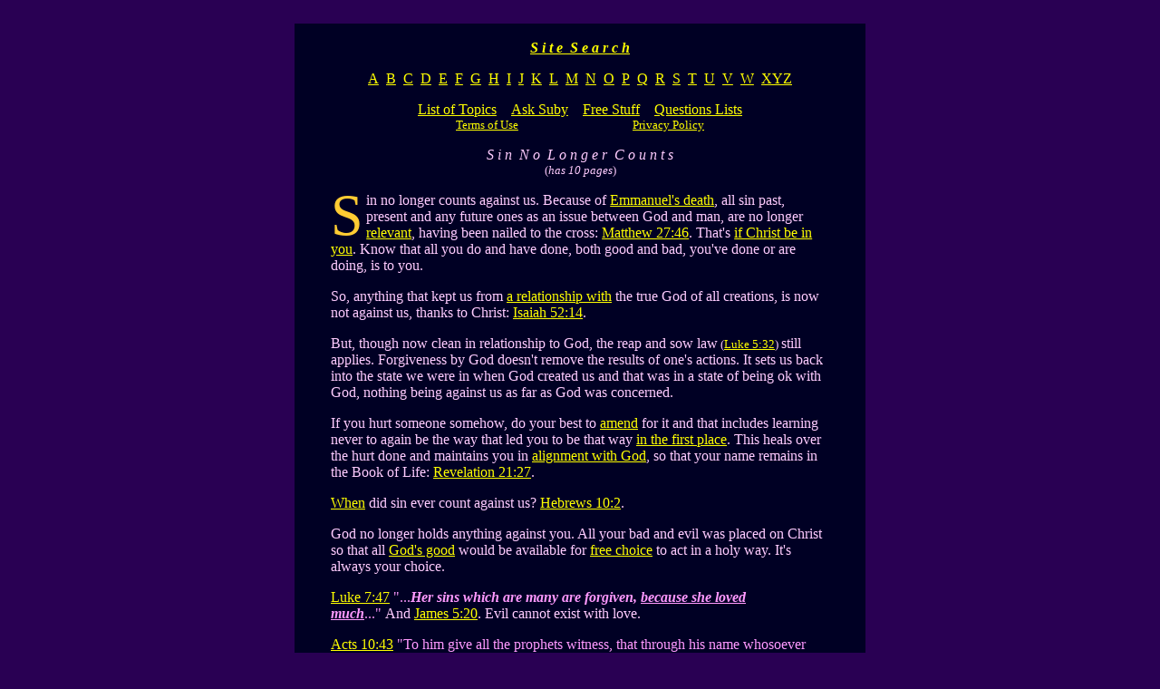

--- FILE ---
content_type: text/html
request_url: https://eternalkeys.ca/SinNoLongerCounts.html
body_size: 14004
content:
<!doctype html public "-//w3c//dtd html 4.0 transitional//en">
<html>
<head>
   <meta http-equiv="Content-Type" content="text/html; charset=iso-8859-1">
   <meta name="GENERATOR" content="Mozilla/4.78 [en] (WinNT; U) [Netscape]">
   <meta name="Description" content="Something turned the world upside down back then, and this was it. Why is it that sin no longer counts? Now a spiritual house.">
   <meta name="KeyWords" content="redeemed from all iniquity, sin no longer counts, spiritual house,">
   <title>Sin no longer counts.</title>
<style type="text/css">
a:link     {color:yellow}
a:visited  {color:yellow}
a:hover    {color:red}
a:active   {color:red}
body {
	font-family: Verdana, Arial, Helvetica, "sans serif";
	font-size: 16px;
	font-style: normal;
	color: #FFCCFF; }
	body {scrollbar-face-color: #290053; scrollbar-track-color: #290053; scrollbar-arrow-color: #FFFFFF;}
	.firstletter
{ float: left;
font-size: 4em;
line-height: 0.8;
margin-right: 0.05em 
</style>
<link rel="shortcut icon" href="/ek.ico" href="ek.ico">
</head>
<body text="#FFCCFF" bgcolor="#290053" link="#FFFF00" vlink="#FFFF00" alink="#FF0000">

<center><font face="Verdana"><font color="#290053">.</font></font></center>

<center><table BORDER=0 CELLSPACING=0 CELLPADDING=0 COLS=1 WIDTH="630" BGCOLOR="#000024" >
<tr>
<td>
<center><font face="Verdana"><font color="#000024">.</font></font>
<br><b><i><font face="Verdana"><font color="#FFCCFF"><a href="Search.html" target="_blank">S
i t e&nbsp; S e a r c h</a></font></font></i></b>
<p><font face="Verdana"><font color="#FFCCFF"><a href="IndexA.html" target="_blank">A</a></font><font color="#000024">_</font><font color="#FFCCFF"><a href="IndexB.html" target="_blank">B</a></font><font color="#000024">_</font><font color="#FFCCFF"><a href="IndexC.html" target="_blank">C</a></font><font color="#000024">_</font><font color="#FFCCFF"><a href="IndexD.html" target="_blank">D</a></font><font color="#000024">_</font><font color="#FFCCFF"><a href="IndexE.html" target="_blank">E</a></font><font color="#000024">_</font><font color="#FFCCFF"><a href="IndexF.html" target="_blank">F</a></font><font color="#000024">_</font><font color="#FFCCFF"><a href="IndexG.html" target="_blank">G</a></font><font color="#000024">_</font><font color="#FFCCFF"><a href="IndexH.html" target="_blank">H</a></font><font color="#000024">_</font><font color="#FFCCFF"><a href="IndexI.html" target="_blank">I</a></font><font color="#000024">_</font><font color="#FFCCFF"><a href="IndexJ.html" target="_blank">J</a></font><font color="#000024">_</font><font color="#FFCCFF"><a href="IndexK.html" target="_blank">K</a></font><font color="#000024">_</font><font color="#FFCCFF"><a href="IndexL.html" target="_blank">L</a></font><font color="#000024">_</font><font color="#FFCCFF"><a href="IndexM.html" target="_blank">M</a></font><font color="#000024">_</font><font color="#FFCCFF"><a href="IndexN.html" target="_blank">N</a></font><font color="#000024">_</font><font color="#FFCCFF"><a href="IndexO.html" target="_blank">O</a></font><font color="#000024">_</font><font color="#FFCCFF"><a href="IndexP.html" target="_blank">P</a></font><font color="#000024">_</font><font color="#FFCCFF"><a href="IndexQ.html" target="_blank">Q</a></font><font color="#000024">_</font><font color="#FFCCFF"><a href="IndexR.html" target="_blank">R</a></font><font color="#000024">_</font><font color="#FFCCFF"><a href="IndexS.html" target="_blank">S</a></font><font color="#000024">_</font><font color="#FFCCFF"><a href="IndexT.html" target="_blank">T</a></font><font color="#000024">_</font><font color="#FFCCFF"><a href="IndexU.html" target="_blank">U</a></font><font color="#000024">_</font><font color="#FFCCFF"><a href="IndexV.html" target="_blank">V</a></font><font color="#000024">_</font><font color="#FFCCFF"><a href="IndexW.html" target="_blank">W</a></font><font color="#000024">_</font><font color="#FFCCFF"><a href="IndexXYZ.html" target="_blank">XYZ</a></font></font>
<p><font face="Verdana"><font color="#FFCCFF"><a href="ListOfTopics.html" target="_blank">List
of Topics</a></font><font color="#000024">__</font><font color="#FFCCFF"><a href="https://www.asksuby.com/" title="Instant guidance - free!" title="Quick guidance when you need it - free!">Ask
Suby</a></font><font color="#000024">__</font><font color="#FFCCFF"><a href="FreeStuff.html" target="_blank">Free
Stuff</a></font><font color="#000024">__</font><font color="#FFCCFF"><a href="IndexQ.html#questions_lists" target="_blank">Questions
Lists</a></font></font>
<br><font face="Verdana"><font size=-1><font color="#FFCCFF"><a href="Termsofuse.html" title="Viewing of site is unlawful without acceptance of Terms of Use and Privacy Policy">Terms
of Use</a></font><font color="#000024">__________________</font><font color="#FFCCFF"><a href="Privacy.html" title="Viewing of site is unlawful without acceptance of Privacy Policy and Terms of Use">Privacy
Policy</a></font></font></font>
<p><i><font face="Verdana"><font color="#FFCCFF">S i n&nbsp; N o&nbsp;
L o n g e r&nbsp; C o u n t s</font></font></i>
<br><font face="Verdana"><font color="#FFCCFF"><font size=-1>(<i>has 10
pages</i>)</font></font></font></center>

<blockquote><span class="firstletter"><font face="Verdana"><font color="#FFCC33">S</span></font>in
no longer counts against us. Because of <a href="Crucifixion.html">Emmanuel's
death</a>, all sin past, present and any future ones as an issue between
God and man, are no longer
<a href="DictionaryR1.html#relevant" title="Dictionary">relevant</a>,
having been nailed to the cross:<font color="#000024">.</font><a href="QuestionsAboutScriptures19.html#Matthew27:46">Matthew
27:46</a>. That's <a href="QuestionsWeMayHave27.html#christ_in_us">if Christ
be in you</a>. Know that all you do and have done, both good and bad, you've
done or are doing, is to you.</font>
<p><font face="Verdana">So, anything that kept us from <a href="Relationships.html#relationship_with_infinite_one">a
relationship with</a> the true God of all creations, is now not against
us, thanks to Christ:<font color="#000024">.</font><a href="!Isa51-55.html#Isaiah52:14">Isaiah
52:14</a>.</font>
<p><font face="Verdana">But, though now clean in relationship to God, the
reap and sow law<font size=-1><font color="#000024">.</font><font color="#FFCCFF">(<a href="!Luke3-5.html#Luke5:32">Luke
5:32</a>)</font><font color="#000024">.</font></font>still applies. Forgiveness
by God doesn't remove the results of one's actions. It sets us back into
the state we were in when God created us and that was in a state of being
ok with God, nothing being against us as far as God was concerned.</font>
<p><font face="Verdana">If you hurt someone somehow, do your best to <a href="DictionaryA19.html#amend" title="Dictionary">amend</a>
for it and that includes learning never to again be the way that led you
to be that way <a href="DictionaryI20.html#in_the_first_place" title="Dictionary">in
the first place</a>. This heals over the hurt done and maintains you in
<a href="TrialsSufferings2.html#relying_on_God">alignment
with God</a>, so that your name remains in the Book of Life:<font color="#000024">.</font><a href="!Rev21.html#Revelation21:27">Revelation
21:27</a>.</font>
<p><font face="Verdana"><a href="SinNoLongerCounts4.html#your_particular_sins_never_did_matter_in_the_eternal_scheme">When</a>
did sin ever count against us?<font color="#000024">.</font><a href="!Heb10.html#Hebrews10:2">Hebrews
10:2</a>.</font>
<p><font face="Verdana">God no longer holds anything against you. All your
bad and evil was placed on Christ so that all <a href="FaithQuestions2.html#goodness_of_God">God's
good</a> would be available for <a href="MosaicLaw.html#free_choice">free
choice</a> to act in a holy way. It's always your choice.</font>
<p><font face="Verdana"><font color="#FF99FF"><a href="!Luke7.html#Luke7:47">Luke
7:47</a> "...<b><i>Her sins which are many are forgiven, <u>because she
loved much</u></i></b>..."</font><font color="#000024">.</font>And<font color="#000024">.</font><font color="#FFCCFF"><a href="!James4-5.html#James5:20">James
5:20</a>. Evil cannot exist with love.</font></font>
<p><font face="Verdana"><font color="#FF99FF"><a href="!Acts10.html#Acts10:43">Acts
10:43</a> "To him give all the prophets witness, that through his name
whosoever believes in him shall receive remission of sins."</font></font>
<p><font face="Verdana"><font color="#FF99FF"><a href="!Isa31-39.html#Isaiah38:17">Isaiah
38:17</a> "...you have in love to my soul delivered me from the pit of
corruption, for you have cast all my sins behind your back.</font></font>
<blockquote><font face="Verdana"><font size=-1><font color="#FFCCFF">How
far back were they cast when you may have felt like this?</font><font color="#290053">.</font><font color="#FFCCFF"><a href="!Ps84-89.html#Psalms88:4,5">Psalms
88:4,5</a>; <a href="!Ps90-105.html#Psalms103:12">103:12</a>.</font></font></font></blockquote>
<font face="Verdana"><font color="#FFCCFF">What you believe in, you bring
to you, so take in another's love all the way from head to shoe.</font></font>
<p><font face="Verdana"><font color="#FFCCFF">When you believe in something
it becomes part of <i>your</i> mind, because you think about it.</font></font>
<p><font face="Verdana"><font color="#FFCCFF">Good people are promised
<a href="Protection.html">protection</a>
from getting into wickedness:</font><font color="#000024">.</font><font color="#FF99FF"><a href="!Ps121-140.html#Psalms125:3">Psalms
125:3</a> "For the rod of the wicked shall not rest upon the lot of the
righteous, lest the righteous put forth their hands unto iniquity."</font></font>
<p><font face="Verdana"><font color="#FF99FF"><a href="!Col2.html#Colossians2:13,14">Colossians
2:13,14</a> "And you, being dead in your sins and the uncircumcision of
your flesh, has he quickened together <i>with him</i>, having forgiven
you <i>all trespasses and also blotting out</i> the handwriting of ordinances
that was against us, which was contrary to us and took it out of the way,
nailing it to his cross." <a href="!Luke3-5.html#Luke3:2">Luke 3:2</a>
"... the word of God came unto John the son of Zacharias in the wilderness</font><font size=-1><font color="#000024">.</font><font color="#FFCCFF">(this
was <a href="PotPourriJ.html#john_the_baptizer">John the Baptist</a>)</font></font><font color="#FF99FF">."
<a href="!Isa43.html#Isaiah43:25">Isaiah
43:25</a> "I, even I, am he that blots out your transgressions for mine
own sake and <i>will not remember your sins</i>." <a href="!Isa44.html#Isaiah44:22">Isaiah
44:22</a> "I have blotted out, as a thick cloud, your transgressions and
as this cloud are your sins. Return unto me for I have redeemed you." <a href="!Isa51-55.html#Isaiah53:11">Isaiah
53:11</a> "He shall see of the travail of his soul and shall be satisfied.
By his knowledge shall my righteous servant justify many, for he shall
bear their iniquities." <a href="!Isa51-55.html#Isaiah53:6">Isaiah 53:6</a>
"All we like sheep have gone astray. We have turned every one to his own
way and the Lord has laid on him the iniquity of us all."</font><font color="#000024">.</font><font color="#FFCCFF"><a href="!Ps90-105.html#Psalms103:10-14">Psalms
103:10-14</a>.</font></font>
<p><font face="Verdana"><font color="#FF99FF"><a href="!Romans8.html#Romans8:33-35">Romans
8:33,35,37</a> "Who shall lay any thing to the charge of God’s elect? It
is God that justifies...What shall separate us from the love of Christ?
Shall tribulation or distress or persecution or famine or nakedness or
peril or sword?...Nay, in all these things we are more than conquerors
through him that loves us."</font></font>
<p><font face="Verdana"><font color="#FF99FF"><a href="!Phil3-4.html#Philippians3:10">Philippians
3:10</a> "That I may know him and the power of his resurrection and the
fellowship of his sufferings, being made conformable unto his death."</font></font>
<br><a NAME="why_God_got_rid_of_sin"></a>
<br><font face="Verdana"><font color="#FFCCFF">Why did God get rid of sin?</font></font>
<p><font face="Verdana"><font color="#FFCCFF">When you get rid of sin,
you get rid of death:</font><font color="#000024">.</font><font color="#FF99FF"><a href="!Romans6.html#Romans6:23">Romans
6:23</a> "For the wages of sin is death..." <a href="!1Cor15.html#1Corinthians15:26">1Corinthians
15:26</a> "The last enemy that shall be destroyed is death."</font></font>
<p><font face="Verdana"><font color="#FFCCFF">God wants <a href="#never_coexists">nothing
to do with sin</a>. That's why Christ took it all away.</font></font>
<p><font face="Verdana"><font color="#FF99FF"><a href="!1Cor15.html#1Corinthians15:28">1Corinthians
15:28</a> "And when all things shall be arranged under him, the Son himself
being subject unto him that put all things under him, for the reason God
may be <i>all in all</i>."</font></font>
<p><font face="Verdana"><a href="!Eph1.html#Ephesians1:17-2:1-7"><font color="#FFCCFF">E</font><font color="#FF99FF">phesians
1:17-2:1-7</font></a><font color="#FF99FF"> "That the God of our Lord Emmanuel
Christ, the Father of glory, may <i>give unto you</i> the spirit of wisdom
and revelation in the knowledge of him</font><font size=-1><font color="#000024">.</font><font color="#FFCCFF">(or,
for the acknowledging of Him)</font></font><font color="#FF99FF">...So
that the eyes of your mind being enlightened that you may know what is
the hope of his calling and what the riches of the glory of his inheritance
in the saints is...And what is the exceeding greatness of his power to
usward who believe, according to the working of the might of his power?...Which
he wrought in Christ, when he raised him from the dead and set in his right
hand the heavenly powers...Which are far above all principalities and power
and might and dominion and every name that is named, not only in this world,
but also in that which is to come...And has put all under his feet, giving
him authority to be head over all things regarding the church...Which is
his body, <b><i>the fulness of him that fills all in all</i></b>......And
you has he quickened, who were dead in trespasses and sins...Wherein in
time past you walked according to the course of this world, according to
the prince of the power of the air, the spirit that now works in the children
of disobedience...And among whom also we all had our conversation in times
past in the lusts of our flesh, fulfilling the desires of the flesh and
of the mind and were by nature the children of wrath, even as others...But
God, who is <b>rich in mercy</b>, for his great love wherewith he loved
us...Even when we were dead in sins, has quickened us together with Christ,
by whose grace you are saved...And raised up to sit together with these
heavenly powers...So that in the ages to come he might show the exceeding
riches of his grace by <b>kindness toward us</b> through Christ Emmanuel."</font></font>
<p><font face="Verdana"><font color="#FFCCFF">And what if we still sin?</font><font color="#000024">.</font><font color="#FFCCFF"><a href="!Romans7.html#Romans7:8-25">Romans
7:8-25</a>.</font></font>
<p><font face="Verdana"><font color="#FFCCFF"><i><a href="ChristianInformationListOfBooks.html#commentaries">Matthew
Henry's Commentary</a></i>:</font><font color="#000024">.</font><font color="#33FF33">"Do
not deny to yourself what God has not denied to you. It is not your sin,
but your <a href="DictionaryP24.html#impenitence" title="Dictionary">impenitence</a>,
that bars heaven against you."</font></font>
<p><font face="Verdana"><font color="#FF99FF"><a href="!Romans5.html#Romans5:16">Romans
5:16</a> And not as it was by one that sinned, so is the gift. For the
judgment was by one to condemnation, but the free gift is of many offences
unto justification." <a href="!John3.html#John3:16,17">John 3:16,17</a>"For
God so loved the world, that he gave his only begotten Son, that whosoever
believes in him should not perish, but have everlasting life. For God sent
not his Son into the world to condemn the world, but that the world through
him might be saved."</font></font>
<br><a NAME="aerial"></a>
<br><font face="Verdana">Humans have an <a href="!ScptNotesOT2.html#aerial">aerial</a>,
<a href="DictionaryA20.html#as_it_were" title="Dictionary">as
it were</a>, where they receive information from the '<a href="OriginalWordsNotesS3.html#radio" title="Original Word Notes">radio
broadcast</a>' on 'station' <a href="EmmanuelAboutHimQuestions2b.html#mass_mind">mass
consciousness</a>. Each one of us decides to <a href="PotPourriI.html#signals">allow
or disallow</a> whatever messages arrive.</font>
<p><font face="Verdana">Humans are also automatic broadcasting stations,
where information on what it is that we are becomes part of the collective
consciousness of humanity.&nbsp;</font>
<br><a NAME="sad_morose"></a>
<br><font face="Verdana">If one is sad, <a href="DictionaryM5.html#morose" title="Dictionary">morose</a>,
feels unworthy in some way, has <a href="Guilty.html">guilt</a>, feels
<a href="DictionaryL4.html#lack" title="Dictionary">lack</a>,
feels he or she has <a href="SinNoLongerCounts5.html#what_is_sin">sin</a>,
then guess what adds to the negatives already in this <a href="CreationNotes16.html#quantum_field">quantum
field</a> of information? It's your feelings that make things worse for
all.</font>
<p><font face="Verdana">This quantum field of intelligence of all that
is, responds to what is put into it and what's put into it comes from what
each of us is. If one's core presence is lack and/or other negatives, guess
what he'll get more of?</font>
<p><font face="Verdana">Man, lacking solid information which could provide
helpful guidance for his life, has a difficult time to <a href="DictionaryA4.html#accurately" title="Dictionary">accurately</a><font color="#000024">.</font><a href="DictionaryD3.html#delineate" title="Dictionary">delineate</a><font color="#000024">.</font><a href="Love.html#what_is_good">what's
good</a> for him and what's not and so our lives end up in trouble unless
we <a href="Relationships11.html#on_Earth_is_our_school_time">learn from
them</a>:<font color="#000024">.</font><font color="#FF99FF"><a href="!Pr12-14.html#Proverbs14:12">Proverbs
14:12</a> "There is a way which <i>seems right</i> unto a man, but the
end thereof are the ways of death."</font></font>
<p><font face="Verdana"><font color="#FFCCFF">As in all things, the key
is God and being aligned with <a href="FaithQuestions2.html#goodness_of_God">the
good</a>. And in this, God gives us help when we ask for it</font><font size=-1><font color="#000024">.</font><font color="#FFCCFF">(<a href="Depression4.html#quick_way_over_depression">*</a>)</font></font><font color="#FFCCFF">.
Whatever it is, ask! You want to become as is <a href="Perfect.html">the
perfect soul</a> inside you, so stop submerging it using negative thoughts.</font></font>
<br><a NAME="I_am_that_I_am"></a>
<br><font face="Verdana"><font color="#FFCCFF">You want to be</font><font color="#000024">.</font><font color="#FF99FF">"I
am what I am"</font><font color="#000024">.</font><font color="#FFCCFF">that
is, what it is that is the real you, the you of you that is your <a href="Creation54.html#soul_and_soul">soul</a>,
the soul before selling it out to and clouding it over with the low consciousness
ego ways which creep in <a href="QuestionsAboutGod.html#drift_from_the_source_soon_after_birth">soon
after birth</a>.</font><font color="#000024">.</font><font color="#FF99FF">"I
am what I am"</font><font color="#000024">.</font><font color="#FFCCFF">is
being aware of the self right here and now, in the present:</font><font color="#000024">.</font><font color="#FFCCFF"><a href="!Ex1-6.html#Exodus3:13,14">Exodus
3:13,14</a>.</font></font>
<p><font face="Verdana"><font color="#FFCCFF">Close your eyes right now.
What are you aware of? Maybe nothing, but ask yourself that question and
you'll know the answer is about you sitting there with your eyes closed.
That's a way to see yourself in the present moment.</font></font>
<p><font face="Verdana"><font color="#FF99FF"><a href="!Isa1-10.html#Isaiah1:25">Isaiah
1:25</a> "And I will turn my hand upon you and purely purge away your <a href="DictionaryD11.html#dross" title="Dictionary">dross</a>
and take away all your tin."</font></font>
<p><font face="Verdana">One's conversion to righteousness is not turning
away from sins and deciding to be righteous. All sin for all time has already
been dealt with by <a href="OriginalWordsNotesC.html#what_is_christ" title="Original Word Notes">Christ</a>
who also gave you a gift, the gift of righteousness. Turning to Christ
is the key:<font color="#000024">.</font><font color="#FF99FF"><a href="!Romans5.html#Romans5:17">Romans
5:17</a> "For if by one man's offence death reigned by one, much more they
which receive abundance of grace and of <i>the gift</i> of righteousness
shall <i>reign in life</i> by one, Emmanuel Christ."</font></font>
<p><font face="Verdana"><font color="#FFCCFF">But for some, sin has a <a href="DictionaryP5.html#prominent" title="Dictionary">prominent</a>
place in the heart and mind above Christ who <a href="MosaicLaw5.html#redemption">has
redeemed them</a>. They have and hold <a href="Guilty.html">guilt</a> and
the <a href="Fear.html">fear</a> that accompanies it with greater importance
than Christ who is in charge of the world's redemption:</font><font color="#000024">.</font><font color="#FF99FF"><a href="!John3.html#John3:17">John
3:17</a> "For God sent not his Son into the world to condemn the world,
but that the world through him might be saved</font><font size=-1><font color="#000024">.</font><font color="#FFCCFF">(original
for word 'saved' also <a href="DictionaryC9.html#connotes" title="Dictionary">connotes</a>
'made whole', 'heal' and <a href="OriginalWordsNotesS2.html#saved" title="Original Word Notes">other
good things</a>)</font></font><font color="#FF99FF">."</font></font>
<p><font face="Verdana"><font color="#FFCCFF">Have you sinned? Of course.
Who hasn't? If you're not sure, then what does this thing called <a href="SinNoLongerCounts5.html#what_is_sin">sin
mean</a>? Why is a human even subject to what is called sin?</font><font color="#000024">.</font><font color="#FFCCFF"><a href="!Romans8.html#Romans8:20">Romans
8:20</a>; so you can be on your way to hell? No! <a href="Hell.html#what_puts_you_in_hell">No
such thing</a> as it's commonly believed to be.&nbsp;</font></font>
<p><font face="Verdana"><font color="#FFCCFF">The full offence was because
of one man, Adam. The full offence could only be <a href="DictionaryR2.html#reconciled" title="Dictionary">reconciled</a>
through one man, Emmanuel the Christ:</font><font color="#000024">.</font><font color="#FF99FF"><a href="!1Cor15.html#1Corinthians15:22">1Corinthians
15:22</a> "For as in Adam all die, even so in Christ <i>all</i> be made
alive."</font></font>
<p><font face="Verdana"><font color="#FFCCFF">Adam got the ball rolling
on sin which passed onto <i>all</i> humanity until it got to Emmanuel who
picked it up and crushed it for all time:</font><font color="#000024">.</font><font color="#FF99FF"><a href="!Romans5.html#Romans5:19">Romans
5:19</a> "For as by one man's disobedience many were made sinners, so by
the obedience of one many be made righteous."</font><font color="#000024">.</font>The
whole passage:<font color="#000024">.</font><font color="#FFCCFF"><a href="!Romans5.html#Romans5:8-21">Romans
5:8-21</a>.</font></font>
<p><font face="Verdana"><font color="#FFCCFF">Religion's hard time with
this is <a href="DictionaryP8.html#proportionate" title="Dictionary">proportionate</a>
to the distance they are off the <a href="QuestionsAboutScriptures18.html#spiritual_road">spiritual
road</a>. What you need do?</font><font color="#000024">.</font><font color="#FFCCFF"><a href="!Acts17.html#Acts17:11">Acts
17:11</a>.</font></font>
<p><font face="Verdana"><font color="#FF99FF"><a href="!Heb7-8.html#Hebrews8:12">Hebrews
8:12</a> "For I will be merciful to their unrighteousness and their sins
and their iniquities will I remember no more." <a href="!Heb9.html#Hebrews9:12">Hebrews
9:12</a> "...by his own blood he entered in once into the holy place, having
obtained eternal redemption for us."</font></font>
<p><font face="Verdana"><font color="#FF99FF"><a href="!Heb10.html#Hebrews10:16-20">Hebrews
10:16-20</a> "This is the covenant that I will make with them after those
days, says the Lord, I will put my laws into their hearts and in their
minds will I write them. And their sins and iniquities will I remember
no more. Now where remission of these is, there is no more offering for
sin</font><font size=-1><font color="#000024">.</font><font color="#FFCCFF">(once
being enough for all time)</font></font><font color="#FF99FF">. Having
therefore brethren boldness, to enter into the holiest by the blood of
Emmanuel by a new and living way, which he had consecrated for us, through
the veil, that is to say, his flesh."</font></font>
<p><font face="Verdana"><font color="#FF99FF"><a href="!Jer31-51.html#Jeremiah33:8">Jeremiah
33:8</a> "And I will cleanse them from all their iniquity, whereby they
have sinned against me and I will pardon <i>all their iniquities</i>, whereby
they have sinned and whereby they have transgressed against me."</font><font color="#000024">.</font><font color="#FFCCFF">The
verse simply means that newness of living comes with high consciousness
of the mind of the Creator in us</font><font size=-1><font color="#000024">.</font><font color="#FFCCFF">(<a href="Rewarded2.html#the_'water'_for_a_better_life">how</a>
do we get this?)</font></font><font color="#FFCCFF">, then we no longer
are in a consciousness of transgressing, that is, no longer slaves to an
evil consciousness</font><font size=-1><font color="#000024">.</font><font color="#FFCCFF">(<a href="DictionaryT3.html#einstein_quotes" title="Dictionary">what</a>
did Einstein say about this?)</font></font><font color="#FFCCFF">, no longer
part of the low consciousness mind that has brought all of the world into
the suffering mess it's in.</font></font>
<p><font face="Verdana">Note, it is God who cleanses us. If God says it,
He can do it!<font color="#000024">.</font><font color="#FF99FF"><a href="!Ps121-140.html#Psalms130:7,8">Psalms
130:7,8</a> "...hope in the Lord, for with the Lord there is mercy and
with him is plenteous redemption. And <i>he</i> shall redeem Israel</font><font size=-1><font color="#000024">.</font><font color="#FFCCFF">(<a href="OriginalWordsNotesI.html#israel_today_is_an_israel_in_your_spirit" title="Original Word Notes">Israel
today</a> refers to anyone's mind awakened to the Creator: <a href="!2Tim1-2.html#2Timothy1:9">2Timothy
1:9</a>)</font><font color="#000024">.</font></font><font color="#FF99FF">from
<i>all
his iniquities</i>." <a href="!Gen17-19.html#Genesis18:14">Genesis 18:14</a>
"Is any thing too hard for the Lord?..."</font></font>
<p><font face="Verdana">So how did <a href="OriginalWordsNotesJ.html#word_emmanuel" title="Original Word Notes">Emmanuel</a>
bring this purity, this sincerity, this incorruption<font size=-1><font color="#000024">.</font><font color="#FFCCFF">(<a href="!1Cor15.html#1Corinthians15:53,54">1Corinthians
15:53,54</a>)</font><font color="#000024">.</font></font>into our lives?
That is what we will see as we go through here.</font>
<p><font face="Verdana"><font color="#FF99FF"><a href="!Isa43.html#Isaiah43:25">Isaiah
43:25</a> "I, even I, am he that blots out your transgressions for mine
own sake and</font><font color="#000024">.</font><font color="#FF99FF"><i>will
not remember your sins</i>." <a href="!Isa31-39.html#Isaiah38:17">Isaiah
38:17</a> "Behold, for peace I had great bitterness, but you have in love
to my soul delivered it from the pit of corruption, for you have cast all
my sins behind your back." <a href="!Isa64-65.html#Isaiah65:16">Isaiah
65:16</a> "...the former troubles are forgotten...they are hid from mine
eyes."</font></font>
<p><font face="Verdana"><font color="#FFCCFF">We gain the knowledge of
<a href="Judgment.html#salvation">salvation</a>
by accepting the </font><font color="#FF99FF"><a href="DictionaryR21.html#remission" title="Dictionary">remission</a></font><font color="#FFCCFF">
of sins:</font><font color="#000024">.</font><font color="#FF99FF"><a href="!Luke1.html#Luke1:77">Luke
1:77</a> "To give knowledge of salvation unto his people by the remission
of their sins."</font></font>
<br><a NAME="drastic_impact"></a>
<br><font face="Verdana"><font color="#FFCCFF">Sin is missing the mark
of <a href="Righteousness6.html#truth_brings_freedom">freedom</a>. This
freedom was what made such a drastic impact upon the New Testament church
back at the time just after <a href="Resurrection.html">the resurrection</a>:</font><font color="#000024">.</font><font color="#FFCCFF"><a href="!Acts17.html#Acts17:6">Acts
17:6</a>.</font></font>
<p><font face="Verdana"><font color="#FF99FF"><a href="!Titus.html#Titus2:14">Titus
2:14</a> ".....redeem us from</font><font color="#000024">.</font><i><font color="#FF99FF">all
iniquity</font></i><font color="#000024">.</font><font color="#FF99FF">and
purify</font><font size=-1><font color="#000024">.</font><font color="#FFCCFF">(<a href="!ScptNotesNT.html#aorist_tense" title="Dictionary">original</a>
is 'has purified', it is done, once for all time</font><font color="#000024">.</font><font color="#FFCCFF"><a href="SinNoLongerCounts4.html#God_sanctifies_forever">1</a>)
<a href="AllToBeSavedQuestions4.html#Romans5:10">2</a>)
<a href="AlternateGospel4.html#once_for_all">3</a>)
<a href="BirthControl2.html#eternal_redemption">4</a>)
<a href="QuestionsAboutScriptures6.html#no_need_to_worry">5</a>)
<a href="SinNoLongerCounts8.html#past_present_future">6</a>)
<a href="WhyChristCame.html#once_for_all">7</a>)</font></font><font color="#000024">.</font><font color="#FF99FF">unto
himself a peculiar</font><font size=-1><font color="#000024">.</font><font color="#FFCCFF">(original
'<a href="!1Pet2.html#1Peter2:9">purchased</a>')</font><font color="#000024">.</font></font><font color="#FF99FF">people......"</font></font>
<p><font face="Verdana"><font color="#FF99FF"><a href="!Col1.html#Colossians1:12-14">Colossians
1:12-14</a> "Giving thanks unto the Father, which has made us meet</font><font size=-1><font color="#000024">.</font><font color="#FFCCFF">(or
fitting)</font><font color="#000024">.</font></font><font color="#FF99FF">to
be partakers</font><font size=-1><font color="#000024">.</font><font color="#FFCCFF">(a
part of)</font><font color="#000024">.</font></font><font color="#FF99FF">of
the inheritance of the <a href="OriginalWordsNotesS.html#saint" title="Original Word Notes">saints</a>
in light...Who has delivered us from <a href="EmmanuelAboutHimQuestions2b.html#mass_mind">the
power of darkness</a> and has <a href="KingdomOfGodQuestions2.html#translated">translated
us</a> into <a href="KingdomOfGod.html">the kingdom</a> of his dear Son...In
whom we have <a href="IndexR.html#redemption">redemption</a> through his
blood, even the forgiveness of <a href="QuestionsWeMayHave5.html#word_sin">sins</a>."
<a href="!Rev7-16.html#Revelation14:4,5">Revelation
14:4,5</a> "These are they.....without fault before the throne of God."</font></font>
<p><font face="Verdana"><font color="#FF99FF"><a href="!Heb10.html#Hebrews10:2">Hebrews
10:2</a> "Because that the worshippers once purged should have had no more
conscience of sins."</font><font color="#000024">.</font><font color="#FFCCFF"><a href="AlternateGospel.html#reminded_weekly">But
today...</a></font></font>
<br><a NAME="abolished_death"></a><a NAME="in_him_no_darkness_no_sin"></a>
<br><font face="Verdana"><font color="#FF99FF"><a href="!2Tim1-2.html#2Timothy1:10">2Timothy
1:10</a> "But is now made manifest by the appearing of our Saviour Emmanuel
Christ, who has abolished death</font><font size=-1><font color="#000024">.</font><font color="#FFCCFF">(<a href="QuestionsNTTimothy.html#2Timothy1:10">?</a>)</font><font color="#000024">.</font></font><font color="#FF99FF">and
brought life and eternality</font><font size=-1><font color="#000024">.</font><font color="#FFCCFF">(original,
'incorruption, sincerity, purity'; the purity of eternal life)</font><font color="#000024">.</font></font><font color="#FF99FF">to
light through the <a href="OriginalWordsNotesG.html#gospel" title="Original Word Notes">gospel</a>."
<a href="!Romans6.html#Romans6:6">Romans
6:6</a>
Knowing this, that our old man</font><font color="#000024">.</font><i><font color="#FF99FF">is</font></i><font color="#000024">.</font><font color="#FF99FF">crucified
with him, that the body of sin might be destroyed, that henceforth we should
not serve</font><font size=-1><font color="#000024">.</font><font color="#FFCCFF">(original
'be in bondage to':</font><font color="#000024">.</font><font color="#FFCCFF"><a href="!1John1.html#1John1:5">1John
1:5</a>: <a href="!1John3.html#1John3:5">3:5</a>)</font><font color="#000024">.</font></font><font color="#FF99FF">sin."
<a href="!Romans6.html#Romans6:7">Romans
6:7</a> For he that is dead is freed from sin."</font><font color="#000024">.</font><font color="#FFCCFF">A
dead man cannot sin. But you still do! So, read on to <a href="DictionaryC32.html#comprehend" title="Dictionary">comprehend</a>.</font></font>
<p><font face="Verdana"><font color="#FFCCFF">To abolish death, sin has
to be gone too:</font><font color="#000024">.</font><font color="#FFCCFF"><a href="!Romans6.html#Romans6:23">Romans
6:23</a>; <a href="!Romans8.html#Romans8:2">8:2</a>;</font><font color="#000024">.</font><font color="#FF99FF"><a href="!John1-2.html#John1:29">John
1:29</a> "The next day John saw Emmanuel coming unto him and said, Behold
the Lamb of God, which <i>takes away</i> the sin of the world</font><font size=-1><font color="#000024">.</font><font color="#FFCCFF">(<a href="!Acts3.html#Acts3:26">Acts
3:26</a>)</font></font><font color="#FF99FF">."</font></font>
<br><a NAME="programmed_by_externals"></a>
<br><font face="Verdana"><font color="#FFCCFF">Others may be aware of your
faults. You are aware of them. But when it comes to how the Great Infinite
One sees you, well that is another story entirely!</font></font>
<p><font face="Verdana"><font color="#FFCCFF">If you live by your thoughts
and feelings</font><font size=-1><font color="#000024">.</font><font color="#FFCCFF">(<a href="!Pr1-4.html#Proverbs3:5">Proverbs
3:5</a>)</font></font><font color="#FFCCFF">, so long
<a href="WhyAreWeHere.html#identity">programmed
by externals</a> you have always encountered as you lived your life, you
think that this is the real you.</font></font>
<p><font face="Verdana"><font color="#FFCCFF"><a href="CreationNotes4.html#programming_ourselves">This
programming</a></font><font size=-1><font color="#000024">.</font><font color="#FFCCFF">(some
say it was <a href="DictionaryI7.html#indoctrination" title="Dictionary">indoctrination</a>,
not
<a href="PotPourriE.html#education">education</a>)</font><font color="#000024">.</font></font><font color="#FFCCFF">started
when we were babies. Then came your first report card in elementary school
and trained you to look at the grades. We became programmed not to focus
upon the image of the grade we desired, but rather to let results on the
card control our thinking. It should have been the other way around. If
it be good, follow your passion, not the numbers someone acting according
to the rules laid down by some committee, tells you.&nbsp;</font></font>
<p><font face="Verdana"><font color="#FFCCFF">If we have to <a href="DictionaryB10.html#blame" title="Dictionary">blame</a>
something for the </font><font color="#FFFFFF"><a href="DictionaryS6.html#state">state</a></font><font color="#FFCCFF">
we're in, let's blame <a href="EducationHighlights.html">education</a>.
Everyone else does. Why should we be left out? The <a href="DictionaryM11.html#miseducation" title="Dictionary">miseducation</a>
we all have encountered steered us away from <a href="DictionaryS23.html#sanity" title="Dictionary">sanity</a>.
Some of us became insane and committed <a href="Mating13b.html#wanted_to_die">suicide</a>.
Some of us <a href="DictionaryR3.html#retained" title="Dictionary">retained</a></font><font color="#000024">.</font><font color="#FFCCFF"><a href="DictionaryC8.html#commonsense" title="Dictionary">commonsense</a>
and others of us, accepted without question the directions we have been
steered into toward <a href="DictionaryF10.html#formulating" title="Dictionary">formulating</a>
beliefs, including such beliefs along the lines of beginning of living
organisms</font><font size=-1><font color="#000024">.</font><font color="#FFCCFF">(<a href="Creation.html#beginning_of_living_organisms">*</a>)</font><font color="#000024">.</font></font><font color="#FFCCFF">and
how to protect them</font><font size=-1><font color="#000024">.</font><font color="#FFCCFF">(<a href="IndexV.html#vaccinations">*</a>)</font></font><font color="#FFCCFF">.</font></font>
<p><font face="Verdana"><font color="#FFCCFF">We are what we have accepted
from outward information. This was
<a href="Adam.html#sin_of_adam">Adam's
error</a>.</font></font>
<p><font face="Verdana"><font color="#FFCCFF">Once the Creator gets ahold
of you, <a href="GodInControl2.html#who_finds_the_infinite_one">opening
your mind</a>, you begin to be in union with the loving nature that Christ
came to Earth to reveal to us</font><font size=-1><font color="#000024">.</font><font color="#FFCCFF">(<a href="!1Cor6.html#1Corinthians6:17">1Corinthians
6:17</a>)</font><font color="#000024">.</font></font><font color="#FFCCFF">and
you begin to respond to information from within. But not fully being aware
of this yet</font><font size=-1><font color="#000024">.</font><font color="#FFCCFF">(<a href="!Eph4.html#Ephesians4:13-15">Ephesians
4:13-15</a>)</font></font><font color="#FFCCFF">, you <a href="DictionaryC2.html#conclude" title="Dictionary">conclude</a>
that there must still be something wrong with you and you may feel as Paul,
the great <a href="OriginalWordsNotesA2.html#apostle" title="Original Word Notes">apostle</a>
did:</font><font color="#000024">.</font><font color="#FFCCFF"><a href="!Romans7.html#Romans7:14-25">Romans
7:14-25</a>. Hey! There's lots wrong with you and with everyone else too.
Just ask your friends! Ha ha!</font></font>
<p><font face="Verdana"><font color="#FFCCFF">But there's nothing wrong
with Christ and if the <a href="DictionaryA13.html#attitude" title="Dictionary">attitude</a>
of Christ is in you, <a href="DeathQuestions4.html#dead_in_him">you are
then</a> dead, dead to self:</font><font color="#000024">.</font><font color="#FFCCFF"><a href="!Romans6.html#Romans6:4">Romans
6:4</a>.</font></font>
<p><font face="Verdana"><font color="#FFCCFF">Accept as true what the Creator
says about you and you <a href="OriginalWordsNotesS3.html#reality" title="Original Word Notes">move
into the reality</a> of who you really now are. Stop this stuff about 'that
can't be me, I'm not perfect, I am flawed to the core, I'm so weak, I fall
down all the time, my thoughts run me, I can't run my thoughts, etc.' and
decide now to think as God does regarding you!</font></font>
<p><font face="Verdana"><font color="#FFCCFF">You are who the Creator says
you are, not who you think you are, not who you have become from <a href="EmmanuelAboutHimQuestions2b.html#mass_mind">all
the negative mind programming</a> that has bombarded you soon after day
1.</font></font>
<p><font face="Verdana"><font color="#FFCCFF">The job of <a href="Devil.html">the
evil one</a> is to keep your attention glued to how you act, so you identify
yourself with your behavior and not identify yourself with <a href="Mating10.html#promises_yes_and_for_sure">the
source</a> of all blessings now and forever for you.</font></font>
<p><font face="Verdana"><font color="#FFCCFF">Doing good does not make
you righteous and doing bad does not make you sinful. Study <a href="OriginalWordsNotesP.html#pharisees_sadducees_lawyers_doctors_scribes" title="Original Word Notes">the
Pharisees</a> with this in mind. Birth</font><font size=-1><font color="#000024">.</font><font color="#FFCCFF">(<a href="BornAgain.html">what
birth</a>?)</font><font color="#000024">.</font></font><font color="#FFCCFF">and
not performance determines identity.</font></font>
<p><font face="Verdana"><font color="#FFCCFF">There are no failures in
<a href="OriginalWordsNotesG.html#God" title="Original Word Notes">the
Creator's family</a>, as it is <a href="Righteousness.html"><i>His</i>
righteousness</a> that counts and not yours. How anyway could our righteousness
ever count <a href="Belief8.html#three_strokes_against">when we were</a>
doomed from the start? Having begun in lower consciousness and unless <a href="Belief9.html#awakening">awakened</a>,
we had no other choice and continued on living as we thought best for us:</font><font color="#000024">.</font><font color="#FFCCFF"><a href="!Pr12-14.html#Proverbs14:12">Proverbs
14:12</a>.</font></font>
<p><font face="Verdana"><font color="#FFCCFF">Sin still has dominion over
some of religious minds, because they are into various rules and regulations
to keep themselves 'right' with God</font><font size=-1><font color="#000024">.</font><font color="#FFCCFF">(<a href="!Romans6.html#Romans6:14">Romans
6:14</a>; <a href="!Romans3.html#Romans3:19-28">3:19-28</a>)</font><font color="#000024">.</font></font><font color="#FFCCFF">and
may use their own personal 'laws' to keep themselves right with others.
Only
<a href="Love.html">love</a> can get and keep one in <a href="DictionaryH1.html#harmony" title="Dictionary">harmony</a>
with God.</font></font>
<p><font face="Verdana"><font color="#FFCCFF">Problems occur anytime <a href="Belief4.html#laws_we_make_for_ourselves">anything
rules</a> in you to regulate behavior apart from living with a heart, an
attitude, that has decided to love in all it does. And this is not the
same for everyone. God <a href="Relationships4.html#clones">doesn't want
clones</a>.</font></font>
<p><font face="Verdana"><font color="#FFCCFF">There is <a href="Adam.html#one_way_to_the_infinite_one">no
other way</a> than love</font><font size=-1><font color="#000024">.</font><font color="#FFCCFF">(<a href="!1John4-5.html#1John4:8,16">1John
4:8,16</a>;
<a href="!John14.html#John14:6">John 14:6</a>)</font><font color="#000024">.</font></font><font color="#FFCCFF">to
progress in the spirit. Any other way causes what Christ</font><font size=-1><font color="#000024">.</font><font color="#FFCCFF">(<a href="OriginalWordsNotesC.html#christ" title="Original Word Notes">what
does</a> Christ mean?)</font><font color="#000024">.</font></font><font color="#FFCCFF">came
and did to empower you with the strong spirit of love, <a href="AlternateGospel9.html#not_becoming_alienated">to
become ineffective</a> in the heart and thus, one's life.&nbsp;</font></font>
<p><font face="Verdana"><font color="#FFCCFF">People hold onto <i>their</i>
laws, the beliefs <i>they</i> have made real to them, as a checkpoint for
conduct. They still see things in themselves needing regulation. They do
not understand the power of love:</font><font color="#000024">.</font><font color="#FFCCFF"><a href="!Romans13.html#Romans13:10">Romans
13:10</a>.</font></font>
<p><font face="Verdana"><font color="#FFCCFF">Such individuals do not realize
that Christ came to make them dead to sin</font><font size=-1><font color="#000024">.</font><font color="#FFCCFF">(original
Greek meaning for 'sin' is 'missing the mark')</font></font><font color="#FFCCFF">,
dead to missing the mark of love, the Creator's highest form of expression
through us:</font><font color="#000024">.</font><font color="#FF99FF"><a href="!Romans6.html#Romans6:6-12">Romans
6:6-12</a></font><font color="#FFCCFF">.</font></font>
<p><font face="Verdana"><font color="#FFCCFF">How can there be any sin</font><font size=-1><font color="#000024">.</font><font color="#FFCCFF">(<a href="QuestionsWeMayHave5.html#word_sin">missing
the mark</a> in things relating to the Great Infinite Intelligence)</font><font color="#000024">.</font></font><font color="#FFCCFF">if
you are of the <a href="Love.html">same nature</a> and this nature now
is lodged in your heart, now being your nature? In Christ we are one with
the Creator, equal with the Great Infinite One:</font><font color="#000024">.</font><font color="#FFCCFF"><a href="!Phil2.html#Philippians2:5,6">Philippians
2:5,6</a>; <a href="!Eph2.html#Ephesians2:14">Ephesians 2:14</a>.</font></font>
<br><a NAME="never_coexists"></a>
<br><font face="Verdana"><font color="#FFCCFF"><a href="Mating11.html#uzzah">The
Creator never</a> coexists with anything not as pure, not as holy, not
as righteous, not as perfect as He is, so He <a href="Perfect.html#calls_us_perfect">declared
you perfect</a> and the pathway for relationship was open.</font></font>
<p><font face="Verdana"><font color="#FFCCFF">Sin reigns in you when you
believe that you have to relate to the Creator, the God, by means of something
apart from Emmanuel the Christ,
<a href="MosaicLaw.html">like laws, rules
and regulations</a> as were part and parcel of the <a href="OriginalWordsNotesO.html#old_covenant_or_agreement" title="Original Word Notes">old
covenant</a>. <a href="Righteousness8.html#heart_in_them">Now we can</a></font><font color="#000024">.</font><font color="#FFCCFF">relate
to the Infinite One when in the same consciousness as He.</font></font>
<p><font face="Verdana"><font color="#FFCCFF">The subject of sin becomes
easier to understand once one <a href="DictionaryC32.html#comprehends" title="Dictionary">comprehends</a></font><font color="#000024">.</font><font color="#FFCCFF">what
it <a href="QuestionsWeMayHave5.html#word_sin">means in the original</a>.</font></font>
<p><font face="Verdana"><font color="#FFCCFF">Once one awakens to the fact
that they <i>are</i> righteous, thanks to Christ's <i>gift</i> of righteousness</font><font size=-1><font color="#000024">.</font><font color="#FFCCFF">(<a href="!Romans5.html#Romans5:17">Romans
5:17</a>)</font><font color="#000024">.</font></font><font color="#FFCCFF">to
them, sin is </font><font color="#FFFFCC"><a href="DictionaryN1.html#null" title="Dictionary">null</a></font><font color="#FFCCFF">
and </font><font color="#FFFFCC"><a href="DictionaryV4.html#void" title="Dictionary">void</a></font><font size=-1><font color="#000024">.</font><font color="#FFCCFF">(<a href="!1Cor15.html#1Corinthians15:34">1Corinthians
15:34</a>)</font></font><font color="#FFCCFF">, he no longer misses the
mark with the Creator or with man:</font><font color="#000024">.</font><font color="#FFCCFF"><a href="!Romans13.html#Romans13:10">Romans
13:10</a>; <a href="!Romans14.html#Romans14:18">14:18</a>.</font></font>
<div align=right><font face="Verdana"><font color="#000024">.</font><font color="#FFCCFF">...<i><a href="SinNoLongerCounts2.html">continue</a>?</i></font></font></div>
</blockquote>

<center><font face="Verdana"><font color="#000024">.</font></font></center>
</td>
</tr>
</table></center>
<font face="Verdana"><font color="#290053">.</font></font>
<br><font face="Verdana"><font color="#290053">.</font></font>
<br><font face="Verdana"><font color="#290053">.</font></font>
<br><font face="Verdana"><font color="#290053">.</font></font>
<br><font face="Verdana"><font color="#290053">.</font></font>
<br><font face="Verdana"><font color="#290053">.</font></font>
<br><font face="Verdana"><font color="#290053">.</font></font>
<br><font face="Verdana"><font color="#290053">.</font></font>
<br><font face="Verdana"><font color="#290053">.</font></font>
<br><font face="Verdana"><font color="#290053">.</font></font>
<br><font face="Verdana"><font color="#290053">.</font></font>
<br><font face="Verdana"><font color="#290053">.</font></font>
<br><font face="Verdana"><font color="#290053">.</font></font>
<br><font face="Verdana"><font color="#290053">.</font></font>
<br><font face="Verdana"><font color="#290053">.</font></font>
<br><font face="Verdana"><font color="#290053">.</font></font>
<br><font face="Verdana"><font color="#290053">.</font></font>
<br><font face="Verdana"><font color="#290053">.</font></font>
<br><font face="Verdana"><font color="#290053">.</font></font>
<br><font face="Verdana"><font color="#290053">.</font></font>
<br><font face="Verdana"><font color="#290053">.</font></font>
<br><font face="Verdana"><font color="#290053">.</font></font>
<br><font face="Verdana"><font color="#290053">.</font></font>
<br><font face="Verdana"><font color="#290053">.</font></font>
<br><font face="Verdana"><font color="#290053">.</font></font>
<br><font face="Verdana"><font color="#290053">.</font></font>
<br><font face="Verdana"><font color="#290053">.</font></font>
<br><font face="Verdana"><font color="#290053">.</font></font>
<br><font face="Verdana"><font color="#290053">.</font></font>
<br><font face="Verdana"><font color="#290053">.</font></font>
<br><font face="Verdana"><font color="#290053">.</font></font>
<br><font face="Verdana"><font color="#290053">.</font></font>
<br><font face="Verdana"><font color="#290053">.</font></font>
<br><font face="Verdana"><font color="#290053">.</font></font>
<br><font face="Verdana"><font color="#290053">.</font></font>
<br><font face="Verdana"><font color="#290053">.</font></font>
<br><font face="Verdana"><font color="#290053">.</font></font>
<br><font face="Verdana"><font color="#290053">.</font></font>
<br><font face="Verdana"><font color="#290053">.</font></font>
<br><font face="Verdana"><font color="#290053">.</font></font>
<br><font face="Verdana"><font color="#290053">.</font></font><script type="text/javascript">




</body>
</html>
</script>

</body>
</html>
